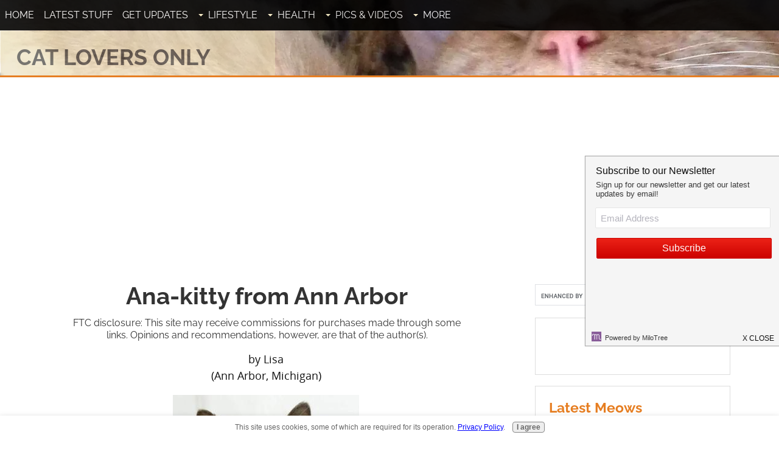

--- FILE ---
content_type: text/html; charset=UTF-8
request_url: https://www.cat-lovers-only.com/anakitty-from-ann-arbor.html
body_size: 13762
content:
<!DOCTYPE HTML>
<html xmlns:og="http://opengraphprotocol.org/schema/" xmlns:fb="http://www.facebook.com/2008/fbml">
<head><meta http-equiv="content-type" content="text/html; charset=UTF-8"><title>Ana-kitty from Ann Arbor</title><meta name="description" content="Ana is grey tuxedo cat. Her chest and stomach are white. The rest is grey except she has 4 white socks. The two front ones are short while her back socks"><meta id="viewport" name="viewport" content="width=device-width, initial-scale=1">
<link href="/A.sd,,_support-files,,_style.css+fonts,,_raleway,,_400.css+fonts,,_raleway,,_400-italic.css+fonts,,_raleway,,_700-italic.css+fonts,,_raleway,,_700.css,Mcc.695nNVEkKK.css.pagespeed.cf.o4QLUMuZeR.css" rel="stylesheet" type="text/css"/>
<!-- start: tool_blocks.sbi_html_head -->
<link rel="alternate" type="application/rss+xml" title="RSS" href="https://www.cat-lovers-only.com/cat-lovers.xml">
<meta property="fb:app_id" content="124737710950808"/>
<!-- SD -->
<script>var https_page=0</script>
<script src="https://www.cat-lovers-only.com/sd/support-files/gdprcookie.js.pagespeed.jm.NLPgr3SuvM.js" async defer></script><!-- end: tool_blocks.sbi_html_head -->
<script type="application/ld+json" id="ld-breadcrumb-FBF27426-D696-11EE-B47C-06843136EE45">
        {
          "@context": "https://schema.org",
          "@type": "BreadcrumbList",
          "itemListElement": [{
                "@type": "ListItem",
                "position":1,
                "name": "Home",
                "item": "https://www.cat-lovers-only.com/"
            },{
                "@type": "ListItem",
                "position":2,
                "name": "Kitten Names",
                "item": "https://www.cat-lovers-only.com/kitten-names.html"
            },{
                "@type": "ListItem",
                "position":3,
                "name": "Ana-kitty from Ann Arbor"
            }]
        }
    </script>
<link rel="shortcut icon" type="image/vnd.microsoft.icon" href="https://www.cat-lovers-only.com/favicon.ico">
<link rel="canonical" href="https://www.cat-lovers-only.com/anakitty-from-ann-arbor.html"/>
<meta property="og:site_name" content="Cat Lovers Only"/>
<meta property="og:title" content="Ana-kitty from Ann Arbor"/>
<meta property="og:description" content="Ana is grey tuxedo cat. Her chest and stomach are white. The rest is grey except she has 4 white socks. The two front ones are short while her back socks"/>
<meta property="og:type" content="article"/>
<meta property="og:url" content="https://www.cat-lovers-only.com/anakitty-from-ann-arbor.html"/>
<meta property="og:image" content="https://www.cat-lovers-only.com/images/anakitty-from-ann-arbor-21814355.jpg"/>
<meta property="og:image" content="https://www.cat-lovers-only.com/cat-lovers-fb.jpg"/>
<meta property="fb:app_id" content="124737710950808"/>
<style>.fb-button{margin-bottom:10px}</style><script>function MM_swapImgRestore(){var i,x,a=document.MM_sr;for(i=0;a&&i<a.length&&(x=a[i])&&x.oSrc;i++)x.src=x.oSrc;}function MM_preloadImages(){var d=document;if(d.images){if(!d.MM_p)d.MM_p=new Array();var i,j=d.MM_p.length,a=MM_preloadImages.arguments;for(i=0;i<a.length;i++)if(a[i].indexOf("#")!=0){d.MM_p[j]=new Image;d.MM_p[j++].src=a[i];}}}function MM_swapImage(){var i,j=0,x,a=MM_swapImage.arguments;document.MM_sr=new Array;for(i=0;i<(a.length-2);i+=3)if((x=MM_findObj(a[i]))!=null){document.MM_sr[j++]=x;if(!x.oSrc)x.oSrc=x.src;x.src=a[i+2];}}function MM_openBrWindow(theURL,winName,features){window.open(theURL,winName,features);}function MM_findObj(n,d){var p,i,x;if(!d)d=document;if((p=n.indexOf("?"))>0&&parent.frames.length){d=parent.frames[n.substring(p+1)].document;n=n.substring(0,p);}if(!(x=d[n])&&d.all)x=d.all[n];for(i=0;!x&&i<d.forms.length;i++)x=d.forms[i][n];for(i=0;!x&&d.layers&&i<d.layers.length;i++)x=MM_findObj(n,d.layers[i].document);if(!x&&d.getElementById)x=d.getElementById(n);return x;}</script>
<script>function MM_displayStatusMsg(msgStr){status=msgStr;document.MM_returnValue=true;}</script>
<!-- start: shared_blocks.110194280#end-of-head -->
<!-- Google Tag Manager -->
<script>(function(w,d,s,l,i){w[l]=w[l]||[];w[l].push({'gtm.start':new Date().getTime(),event:'gtm.js'});var f=d.getElementsByTagName(s)[0],j=d.createElement(s),dl=l!='dataLayer'?'&l='+l:'';j.async=true;j.src='https://www.googletagmanager.com/gtm.js?id='+i+dl;f.parentNode.insertBefore(j,f);})(window,document,'script','dataLayer','GTM-TBDVZ5X');</script>
<!-- End Google Tag Manager -->
<!-- Facebook Pixel Code Pawfly -->
<script>!function(f,b,e,v,n,t,s){if(f.fbq)return;n=f.fbq=function(){n.callMethod?n.callMethod.apply(n,arguments):n.queue.push(arguments)};if(!f._fbq)f._fbq=n;n.push=n;n.loaded=!0;n.version='2.0';n.queue=[];t=b.createElement(e);t.async=!0;t.src=v;s=b.getElementsByTagName(e)[0];s.parentNode.insertBefore(t,s)}(window,document,'script','https://connect.facebook.net/en_US/fbevents.js');fbq('init','916488495099247');fbq('track',"PageView");</script>
<noscript><img height="1" width="1" style="display:none" src="https://www.facebook.com/tr?id=916488495099247&ev=PageView&noscript=1"/></noscript>
<script>fbq('track','ViewContent');</script>
<!-- End Facebook Pixel Code Pawfly -->
<!-- Page level Adsense -->
<script async src="//pagead2.googlesyndication.com/pagead/js/adsbygoogle.js"></script>
<script>(adsbygoogle=window.adsbygoogle||[]).push({google_ad_client:"ca-pub-8083886263177141",enable_page_level_ads:true});</script>
<!-- End Page level Adsense -->
<!-- Newor Media -->
<script async src="//cdn.thisiswaldo.com/static/js/2209.js"></script>
<!-- End Newor Media -->
<meta name="twitter:card" content="summary_large_image">
<meta name="twitter:site" content="@catloversonly">
<!-- end: shared_blocks.110194280#end-of-head -->
<script>var FIX=FIX||{};</script>
</head>
<body class="responsive">
<div id="PageWrapper" class="modern">
<div id="HeaderWrapper">
<div id="Header">
<div class="Liner">
<div class="WebsiteName">
<a href="/">Cat Lovers Only</a>
</div><div class="Tagline">The website for cat lovers</div>
<!-- start: shared_blocks.110194246#top-of-header -->
<!-- start: tool_blocks.navbar.horizontal.left --><div class="ResponsiveNavWrapper">
<div class="ResponsiveNavButton"><span>Menu</span></div><div class="HorizontalNavBarLeft HorizontalNavBar HorizontalNavBarCSS ResponsiveNav"><ul class="root"><li class="li1"><a href="/">Home</a></li><li class="li1"><a href="/cat-lovers-blog.html">Latest Stuff</a></li><li class="li1"><a href="/cat-lovers-digest.html">Get Updates</a></li><li class="li1 submenu"><span class="navheader">Lifestyle</span><ul><li class="li2"><a href="/cat-care.html">Cat Care</a></li><li class="li2"><a href="/cat-care-tips.html">Cat Care Tips</a></li><li class="li2"><a href="/cat-behavior.html">Cat Behavior</a></li><li class="li2"><a href="/cat-breeds.html">Cat Breeds</a></li><li class="li2"><a href="/best-cat-food.html">Cat Food</a></li><li class="li2"><a href="/killing-fleas.html">Killing Fleas</a></li><li class="li2"><a href="/cat-litter-box.html">The Cat Litter Box</a></li><li class="li2"><a href="/litter-box-problems.html">Litter Box Problems</a></li><li class="li2"><a href="/house-cats.html">House Cats</a></li><li class="li2"><a href="/best-cat-toys.html">Best Cat Toys</a></li><li class="li2"><a href="/kitten-names.html">Kitten Names</a></li></ul></li><li class="li1 submenu"><span class="navheader">Health</span><ul><li class="li2"><a href="/cat-health.html">Cat Health</a></li><li class="li2"><a href="/cat-illness-symptoms.html">Cat Illness Symptoms</a></li><li class="li2"><a href="/ask-a-veterinarian.html">Ask A Veterinarian</a></li><li class="li2"><a href="/cat-health-problems.html">Cat Health Problems</a></li></ul></li><li class="li1 submenu"><span class="navheader">Pics & Videos</span><ul><li class="li2"><a href="/pictures-of-cats.html">Cat Picture Gallery</a></li><li class="li2"><a href="/funny-cat-videos.html">Funny Cat Videos</a></li><li class="li2"><a href="/cat-breed-pictures.html">Cat Breed Pictures</a></li></ul></li><li class="li1 submenu"><span class="navheader">More</span><ul><li class="li2"><a href="/cat-facts.html">Cat Facts</a></li><li class="li2"><a href="/famous-cats.html">Famous Cats</a></li><li class="li2"><a href="/rainbow-bridge.html">Rainbow Bridge</a></li><li class="li2"><a href="/cat-lover-products.html">Cat Lover Products</a></li><li class="li2"><a href="/cartoon-cat.html">Cartoon Cat Lovers</a></li><li class="li2"><a href="/cat-rescue-groups.html">Cat Rescue Groups</a></li><li class="li2"><a href="/site-map.html">Site Map</a></li><li class="li2"><a href="/contest-giveaway.html">Contests</a></li></ul></li></ul></div></div>
<!-- end: tool_blocks.navbar.horizontal.left -->
<!-- end: shared_blocks.110194246#top-of-header -->
<!-- start: shared_blocks.110194227#bottom-of-header -->
<!-- end: shared_blocks.110194227#bottom-of-header -->
</div><!-- end Liner -->
</div><!-- end Header -->
</div><!-- end HeaderWrapper -->
<div id="ColumnsWrapper">
<div id="ContentWrapper">
<div id="ContentColumn">
<div class="Liner">
<!-- start: shared_blocks.110194173#above-h1 -->
<!-- end: shared_blocks.110194173#above-h1 -->
<!--  -->
<style>.errFld{padding:3px}.errFldOn{padding:0;border:3px solid red}.errMsg{font-weight:bold;color:red;visibility:hidden}.errMsgOn{visibility:visible}#edit textarea{border:1px solid #000}.editTitle{font-size:22px;font-weight:bold;text-align:center}#preview .editTitle{margin-top:0}.editName,.editCountry{text-align:center}.editName,.editCountry,.editBody{}.editBody{text-align:left}#preview{margin-left:auto;margin-right:auto}.GadSense{float:left;vertical-align:top;padding:0 8px 8px 0;margin:0 8px 0 0}.gLinkUnitTop{width:466px;margin:12px auto}.gLinkUnitBot{width:120px;float:right;margin:4px 0 24px 36px}</style>
<div id="submission_30687384" style="border:0px solid black;padding:5px;">
<h1 style="text-align:center;">Ana-kitty from Ann Arbor</h1>
<p style="text-align:center;">
by Lisa
<br>(Ann Arbor, Michigan)
</p>
<script>function showPreview(id){var parts=id.split('_');var sub=parts[0];var divs=document.getElementsByTagName('div');var imagePreviews=[];for(var i=0,ilen=divs.length;i<ilen;i++){var div=divs[i];if(/(^|\s+)imagePreview(\s+|$)/.test(div.className)){imagePreviews.push(div);}}for(var i=0,ilen=imagePreviews.length;i<ilen;i++){var imagePreview=imagePreviews[i];var subgroup=new RegExp('preview_'+sub+'_');if(imagePreview.id.match(subgroup)&&imagePreview.id!='preview_'+id){imagePreview.style.display='none';}}for(var i=0,ilen=imagePreviews.length;i<ilen;i++){var imagePreview=imagePreviews[i];if(imagePreview.id=='preview_'+id){imagePreview.style.display='';}}}function stopPropagation(e){if(e.stopPropagation){e.stopPropagation();}else{e.cancelBubble=true;}}</script>
<div class="imagePreview" id="preview_30687384_1" style="">
<p style="text-align:center;">
<img src="//www.cat-lovers-only.com/images/anakitty-from-ann-arbor-21814355.jpg" alt="" title="" width="306" height="400">
<br/><div style="margin-top:5px; text-align:center">
<a href="http://pinterest.com/pin/create/button/?media=https%3A%2F%2Fwww.cat-lovers-only.com%2Fimages%2Fanakitty-from-ann-arbor-21814355.jpg&url=https%3A%2F%2Fwww.cat-lovers-only.com%2Fanakitty-from-ann-arbor.html&description=Ana%20is%20grey%20tuxedo%20cat.%20Her%20chest%20and%20stomach%20are%20white.%20The%20rest%20is%20grey%20except%20she%20has%204%20white%20socks.%20The%20two%20front%20ones%20are%20short%20while%20her%20back%20socks" class="pin-it-button" count-layout="none"><img border="0" src="//assets.pinterest.com/images/PinExt.png" title="Pin It"/></a>
</div>
</p>
<p style="font-weight:bold;text-align:center;"></p>
</div>
<!-- Thumbnails section -->
<style>table#thumbs{margin:0 auto}table#thumbs td{text-align:center;vertical-align:bottom}</style>
<div style="text-align:center">
<table id="thumbs">
<tr>
</tr>
</table>
</div>
<!-- End of thumbnails section -->
<p>
Ana is grey tuxedo cat. Her chest and stomach are white. The rest is grey except she has 4 white socks. The two front ones are short while her back socks are long, but her back right sock has a grey spot. Also she has a tiny white line on her chin. <br><br><div class="AdSenseBoxCenter"><script async src="//pagead2.googlesyndication.com/pagead/js/adsbygoogle.js"></script>
<!-- Responsive Ad -->
<!-- CLO C2 336x280 -->
<style>.adslot_336{width:320px;height:100px}@media (min-width:500px){.adslot_336{width:468px;height:60px}}@media (min-width:800px){.adslot_336{width:336px;height:280px}}</style>
<ins class="adsbygoogle adslot_336" style="display:inline-block;" data-full-width-responsive="true" data-ad-client="ca-pub-8083886263177141" data-ad-slot="8175532024"></ins>
<script>(adsbygoogle=window.adsbygoogle||[]).push({});</script></div><br>My mom and I disagreed on cat names when I got her at six weeks. After two days my mom said Anna (my great grandmother was named Anna). I agreed, but I had to make it my own (spelling and adding kitty).
</p>
</div>
<div class="AdSenseBoxCenter"><script async src="//pagead2.googlesyndication.com/pagead/js/adsbygoogle.js"></script>
<!-- Responsive Ad -->
<!-- CLO C2 336x280 -->
<style>.adslot_336{width:320px;height:100px}@media (min-width:500px){.adslot_336{width:468px;height:60px}}@media (min-width:800px){.adslot_336{width:336px;height:280px}}</style>
<ins class="adsbygoogle adslot_336" style="display:inline-block;" data-full-width-responsive="true" data-ad-client="ca-pub-8083886263177141" data-ad-slot="8175532024"></ins>
<script>(adsbygoogle=window.adsbygoogle||[]).push({});</script></div>
<table id="comments" style="width:100%; max-width:450px;" border="0" cellpadding="4" cellspacing="0">
<tr>
<td>
<h3 style="text-align:center;">
Comments for Ana-kitty from Ann Arbor<br>
<!-- Ana-kitty from Ann Arbor -->
</h3>
<p style="text-align:center; font-weight:bold;">
Average Rating <img src="[data-uri]" alt="star"><img src="[data-uri]" alt="star"><img src="[data-uri]" alt="star"><img src="[data-uri]" alt="star"><img src="[data-uri]" alt="star">
</p>
<p style="text-align:center">
<a href="https://www.cat-lovers-only.com/anakitty-from-ann-arbor-comment-form.html">Click here to add your own comments</a>
</p>
</td>
</tr>
<tr>
<td style="text-align:center;">
<div id="30690475">
<div id="comment_30690475">
<table style="width:100%; padding:4px;">
<tr>
<td valign="top" style="width:25%;text-align:left;" class="date">
<strong>Rating</strong><br>
<img src="[data-uri]" alt="star"><img src="[data-uri]" alt="star"><img src="[data-uri]" alt="star"><img src="[data-uri]" alt="star"><img src="[data-uri]" alt="star">
</td>
<td valign="top" style="text-align:left;">
<strong>cats</strong>
<br>
<!-- Anonymous -->
<span class="author" style="text-align:left;"><strong>by: Anonymous </strong></span>
<br>
<br><span class="subBodyText">
She's a gorgeous cat. Ana is a beautiful name for her.</span>
</td>
</tr>
</table>
<hr>
</div>
</div>
</td>
</tr>
<tr>
<td style="text-align:center;">
<div id="30690037">
<div id="comment_30690037">
<table style="width:100%; padding:4px;">
<tr>
<td valign="top" style="width:25%;text-align:left;" class="date">
<strong>Rating</strong><br>
<img src="[data-uri]" alt="star"><img src="[data-uri]" alt="star"><img src="[data-uri]" alt="star"><img src="[data-uri]" alt="star"><img src="[data-uri]" alt="star">
</td>
<td valign="top" style="text-align:left;">
<strong>Regal</strong>
<br>
<!-- Ellena -->
<span class="author" style="text-align:left;"><strong>by: Ellena </strong></span>
<br>
<br><span class="subBodyText">
She looks like an empress. I'm sure she rules her domain with a kind paw.</span>
</td>
</tr>
</table>
<hr>
</div>
</div>
</td>
</tr>
<tr>
<td>
<p style="text-align:center;">
<a href="https://www.cat-lovers-only.com/anakitty-from-ann-arbor-comment-form.html">Click here to add your own comments</a>
</p>
<p>
<a href="https://www.cat-lovers-only.com/kitten-names.html#INV">
Join in and write your own page! It's easy to do. How? Simply click here to return to <b>Cat And Kitten Names</b>.</a>
<!-- Cat And Kitten Names -->
</p>
</td>
</tr>
</table>
<div class="AdSenseBoxCenter"><script async src="//pagead2.googlesyndication.com/pagead/js/adsbygoogle.js"></script>
<!-- Responsive Ad -->
<!-- CLO C2 336x280 -->
<style>.adslot_336{width:320px;height:100px}@media (min-width:500px){.adslot_336{width:468px;height:60px}}@media (min-width:800px){.adslot_336{width:336px;height:280px}}</style>
<ins class="adsbygoogle adslot_336" style="display:inline-block;" data-full-width-responsive="true" data-ad-client="ca-pub-8083886263177141" data-ad-slot="8175532024"></ins>
<script>(adsbygoogle=window.adsbygoogle||[]).push({});</script></div>
<script src="//assets.pinterest.com/js/pinit.js"></script>
<!-- Lisa -->
<!-- Cat And Kitten Names -->
<!-- start: shared_blocks.208970030#Matched Content -->
<!-- Begin Matched Content -->
<script async src="//pagead2.googlesyndication.com/pagead/js/adsbygoogle.js"></script>
<ins class="adsbygoogle" style="display:block" data-ad-format="autorelaxed" data-ad-client="ca-pub-8083886263177141" data-ad-slot="2638102027"></ins>
<script>(adsbygoogle=window.adsbygoogle||[]).push({});</script>
<!-- End Matched Content -->
<!-- end: shared_blocks.208970030#Matched Content -->
<!-- start: shared_blocks.207472725#Amazon Native Ads -->
<!-- Begin Amazon Native Ads --><div id="amzn-assoc-ad-9f58f3b5-7792-48dc-b47b-815c7d07a755"></div><script async src="//z-na.amazon-adsystem.com/widgets/onejs?MarketPlace=US&adInstanceId=9f58f3b5-7792-48dc-b47b-815c7d07a755"></script><!-- End Amazon Native Ads -->
<!-- end: shared_blocks.207472725#Amazon Native Ads -->
<!-- start: shared_blocks.214477268#MailerLite CLO-1 -->
<!-- Begin MailerLite CLO-1 -->
<!-- 
<div style="margin: 5px 0;">
<style>
    @import url('https://fonts.googleapis.com/css?family=Open+Sans:400,400i,700,700i&subset=cyrillic,cyrillic-ext,latin-ext');
    #mlb2-7867090,
    #mlb2-7867090 *,
    #mlb2-7867090 a:hover,
    #mlb2-7867090 a:visited,
    #mlb2-7867090 a:focus,
    #mlb2-7867090 a:active {
        overflow: visible;
        position: static;
        background: none;
        border: none;
        bottom: auto;
        clear: none;
        cursor: default;
        float: none;
        letter-spacing: normal;
        line-height: normal;
        text-align: left;
        text-indent: 0;
        text-transform: none;
        visibility: visible;
        white-space: normal;
        max-height: none;
        max-width: none;
        left: auto;
        min-height: 0;
        min-width: 0;
        right: auto;
        top: auto;
        width: auto;
        z-index: auto;
        text-shadow: none;
        box-shadow: none;
        outline: medium none;
    }
    
    #mlb2-7867090 a:hover {
        cursor: pointer !important;
    }
    
    #mlb2-7867090 h4 {
        font-weight: normal;
    }
    
    #mlb2-7867090 .subscribe-form {
        padding: 20px;
        border: 3px solid #efefef !important;
        background: #eeeeee none !important;
        border-radius: 3px !important;
        box-sizing: border-box !important;
    }
    
    #mlb2-7867090 .ml-block-form {
        margin-bottom: 0px;
    }
    
    #mlb2-7867090 .subscribe-form .form-section {
        margin-bottom: 20px;
        width: 100%;
    }
    
    #mlb2-7867090 .subscribe-form .form-section.mb10 {
        margin-bottom: 10px;
        float: left;
    }
    
    #mlb2-7867090 .subscribe-form .form-section.mb0 {
        margin-bottom: 0px;
    }
    
    #mlb2-7867090 .subscribe-form .form-section h4 {
        margin: 0px 0px 10px 0px !important;
        padding: 0px !important;
        color: #000000 !important;
        font-family: 'Open Sans', sans-serif !important;
        font-size: 28px !important;
        line-height: 100%;
        text-align: left !important;
    }
    
    #mlb2-7867090 .subscribe-form .form-section p,
    #mlb2-7867090 .subscribe-form .form-section li {
        line-height: 150%;
        padding: 0px !important;
        margin: 0px 0px 10px 0px;
        color: #000000 !important;
        font-family: 'Open Sans', sans-serif !important;
        font-size: 14px !important;
    }
    
    #mlb2-7867090 .subscribe-form .form-section a {
        font-size: 14px !important;
    }
    
    #mlb2-7867090 .subscribe-form .form-section .confirmation_checkbox {
        line-height: 150%;
        padding: 0px !important;
        margin: 0px 0px 15px 0px !important;
        color: #000000 !important;
        font-family: 'Open Sans', sans-serif !important;
        font-size: 12px !important;
        font-weight: normal !important;
    }
    
    #mlb2-7867090 .subscribe-form .form-section .confirmation_checkbox input[type="checkbox"] {
        margin-right: 5px !important;
    }
    
    #mlb2-7867090 .subscribe-form .form-section .form-group {
        margin-bottom: 15px;
    }
    
    #mlb2-7867090 .subscribe-form .form-section .form-group label {
        float: left;
        margin-bottom: 10px;
        width: 100%;
        line-height: 100%;
        color: #000000 !important;
        font-family: 'Open Sans', sans-serif !important;
        font-size: 14px !important;
    }
    
    #mlb2-7867090 .subscribe-form .form-section .checkbox {
        width: 100%;
        margin: 0px 0px 10px 0px;
    }
    
    #mlb2-7867090 .subscribe-form .form-section .checkbox label {
        color: #000000 !important;
        font-family: 'Open Sans', sans-serif !important;
        font-size: 14px !important;
    }
    
    #mlb2-7867090 .subscribe-form .form-section .checkbox input {
        margin: 0px 5px 0px 0px;
    }
    
    #mlb2-7867090 .subscribe-form .form-section .checkbox input[type=checkbox] {
        -webkit-appearance: checkbox;
        opacity: 1;
    }
    
    #mlb2-7867090.ml-subscribe-form .form-group .form-control {
        width: 100%;
        font-size: 13px;
        padding: 10px 10px;
        height: auto;
        font-family: Arial;
        border-radius: 0px;
        border: 1px solid #cccccc !important;
        color: #000000 !important;
        background-color: #FFFFFF !important;
        -webkit-box-sizing: border-box;
        -moz-box-sizing: border-box;
        box-sizing: border-box;
        clear: left;
    }
    
    #mlb2-7867090.ml-subscribe-form button {
        border: none !important;
        cursor: pointer !important;
        width: 100% !important;
        border-radius: 3px !important;
        height: 45px !important;
        background-color: #f6640e !important;
        color: #FFFFFF !important;
        font-family: 'Arial', sans-serif !important;
        font-size: 18px !important;
        text-align: center !important;
        padding: 0 !important;
        margin: 0 !important;
        position: relative!important;
    }
    
    #mlb2-7867090.ml-subscribe-form button.gradient-on {
        background: -webkit-linear-gradient(top, rgba(0, 0, 0, 0) 0%, rgba(0, 0, 0, 0.2) 100%);
        background: -o-linear-gradient(top, rgba(0, 0, 0, 0) 0%, rgba(0, 0, 0, 0.2) 100%);
        background: -moz-linear-gradient(top, rgba(0, 0, 0, 0) 0%, rgba(0, 0, 0, 0.2) 100%);
        background: linear-gradient(top, rgba(0, 0, 0, 0) 0%, rgba(0, 0, 0, 0.2) 100%);
    }
    
    #mlb2-7867090.ml-subscribe-form button.gradient-on:hover {
        background: -webkit-linear-gradient(top, rgba(0, 0, 0, 0) 0%, rgba(0, 0, 0, 0.3) 100%);
        background: -o-linear-gradient(top, rgba(0, 0, 0, 0) 0%, rgba(0, 0, 0, 0.3) 100%);
        background: -moz-linear-gradient(top, rgba(0, 0, 0, 0) 0%, rgba(0, 0, 0, 0.3) 100%);
        background: linear-gradient(top, rgba(0, 0, 0, 0) 0%, rgba(0, 0, 0, 0.3) 100%);
    }
    
    #mlb2-7867090.ml-subscribe-form button[disabled] {
        cursor: not-allowed!important;
    }
    
    #mlb2-7867090.ml-subscribe-form .form-section.ml-error label {
        color: red!important;
    }
    
    #mlb2-7867090.ml-subscribe-form .form-group.ml-error label {
        color: red!important;
    }
    
    #mlb2-7867090.ml-subscribe-form .form-group.ml-error .form-control {
        border-color: red!important;
    }
    
    @media (max-width: 768px) {
        #mlb2-7867090 {
            width: 100% !important;
        }
        #mlb2-7867090 form.ml-block-form,
        #mlb2-7867090.ml-subscribe-form .subscribe-form {
            width: 100% !important;
        }
    }
</style>
<div id="mlb2-7867090" class="ml-subscribe-form ml-subscribe-form-7867090">
    <div class="ml-vertical-align-center">
        <div class="subscribe-form ml-block-success" style="display:none">
            <div class="form-section">
                <h4>Want More Kitties in Your Inbox?</h4>
                <p>Thank you! You have successfully subscribed to our newsletter.</p>
            </div>
        </div>
        <form class="ml-block-form" action="https://app.mailerlite.com/webforms/submit/m3k3f7" data-id="772564" data-code="m3k3f7" method="POST" target="_blank">
            <div class="subscribe-form">
                <div class="form-section mb10">
                    <h4>Want More Kitties in Your Inbox?</h4>
                    <p>Join over 4,000 other cat lovers...</p>
                </div>
                <div class="form-section">
                    <div class="form-group ml-field-email ml-validate-required ml-validate-email">
                        <input type="email" name="fields[email]" class="form-control" placeholder="Email*" value="" autocomplete="email" x-autocompletetype="email" spellcheck="false" autocapitalize="off" autocorrect="off">
                    </div>
                </div>
                <input type="hidden" name="ml-submit" value="1" />
                <button type="submit" class="primary">
                    Yes, I Want More Kitties!
                </button>
                <button disabled="disabled" style="display: none;" type="button" class="loading">
                    <img src="https://static.mailerlite.com/images/rolling@2x.gif" width="20" height="20" style="width: 20px; height: 20px;">
                </button>
            </div>
        </form>
        <script>
            function ml_webform_success_7867090() {
                var $ = ml_jQuery || jQuery;

                $('.ml-subscribe-form-7867090 .ml-block-success').show();
                $('.ml-subscribe-form-7867090 .ml-block-form').hide();
            };
        </script>
    </div>
</div>
<script type="text/javascript" async defer src="https://static.mailerlite.com/js/w/webforms.min.js?v3772b61f1ec61c541c401d4eadfdd02f"></script>
</div>
-->
<!-- End MailerLite CLO-1 -->
<!-- Begin MailerLite CLO-1 New -->
<div style="margin: 5px 0;">
<link rel="stylesheet" href="https://fonts.googleapis.com/css?family=Open+Sans:400,400i,700,700i&amp;subset=cyrillic,cyrillic-ext,latin-ext"/><style>#mlb2-12730506,#mlb2-12730506 *,#mlb2-12730506 a:hover,#mlb2-12730506 a:visited,#mlb2-12730506 a:focus,#mlb2-12730506 a:active{overflow:visible;position:static;background:none;border:none;bottom:auto;clear:none;cursor:default;float:none;letter-spacing:normal;line-height:normal;text-align:left;text-indent:0;text-transform:none;visibility:visible;white-space:normal;max-height:none;max-width:none;left:auto;min-height:0;min-width:0;right:auto;top:auto;width:auto;z-index:auto;text-shadow:none;box-shadow:none;outline:medium none}#mlb2-12730506 a:hover{cursor:pointer!important}#mlb2-12730506 h4{font-weight:normal}#mlb2-12730506 .subscribe-form{padding:20px;border:3px solid #efefef!important;background:#eee none!important;border-radius:3px!important;box-sizing:border-box!important}#mlb2-12730506 .ml-block-form{margin-bottom:0}#mlb2-12730506 .subscribe-form .form-section{margin-bottom:20px;width:100%}#mlb2-12730506 .subscribe-form .form-section.mb10{margin-bottom:10px;float:left}#mlb2-12730506 .subscribe-form .form-section.mb0{margin-bottom:0}#mlb2-12730506 .subscribe-form .form-section h4{margin:0 0 10px 0!important;padding:0!important;color:#000!important;font-family:'Open Sans',sans-serif!important;font-size:28px!important;line-height:100%;text-align:left!important}#mlb2-12730506 .subscribe-form .form-section p,#mlb2-12730506 .subscribe-form .form-section li{line-height:150%;padding:0!important;margin:0 0 10px 0;color:#000!important;font-family:'Open Sans',sans-serif!important;font-size:14px!important}#mlb2-12730506 .subscribe-form .form-section a{font-size:14px!important}#mlb2-12730506 .subscribe-form .form-section .confirmation_checkbox{line-height:150%;padding:0!important;margin:0 0 15px 0!important;color:#000!important;font-family:'Open Sans',sans-serif!important;font-size:12px!important;font-weight:normal!important}#mlb2-12730506 .subscribe-form .form-section .confirmation_checkbox input[type="checkbox"]{margin-right:5px!important}#mlb2-12730506 .subscribe-form .form-section .form-group{margin-bottom:15px}#mlb2-12730506 .subscribe-form .form-section .form-group label{float:left;margin-bottom:10px;width:100%;line-height:100%;color:#000!important;font-family:'Open Sans',sans-serif!important;font-size:14px!important}#mlb2-12730506 .subscribe-form .form-section .checkbox{width:100%;margin:0 0 10px 0}#mlb2-12730506 .subscribe-form .form-section .checkbox label{color:#000!important;font-family:'Open Sans',sans-serif!important;font-size:14px!important}#mlb2-12730506 .subscribe-form .form-section .checkbox input{margin:0 5px 0 0}#mlb2-12730506 .subscribe-form .form-section .checkbox input[type="checkbox"]{-webkit-appearance:checkbox;opacity:1}#mlb2-12730506.ml-subscribe-form .form-group .form-control{width:100%;font-size:13px;padding:10px 10px;height:auto;font-family:Arial;border-radius:0;border:1px solid #ccc!important;color:#000!important;background-color:#fff!important;-webkit-box-sizing:border-box;-moz-box-sizing:border-box;box-sizing:border-box;clear:left}#mlb2-12730506.ml-subscribe-form button{border:none!important;cursor:pointer!important;width:100%!important;border-radius:3px!important;height:45px!important;background-color:#f6640e!important;color:#fff!important;font-family:'Arial',sans-serif!important;font-size:18px!important;text-align:center!important;padding:0!important;margin:0!important;position:relative!important}#mlb2-12730506.ml-subscribe-form button.gradient-on{background:-webkit-linear-gradient(top,rgba(0,0,0,0) 0%,rgba(0,0,0,.2) 100%);background:-o-linear-gradient(top,rgba(0,0,0,0) 0%,rgba(0,0,0,.2) 100%);background:-moz-linear-gradient(top,rgba(0,0,0,0) 0%,rgba(0,0,0,.2) 100%);background:linear-gradient(top,rgba(0,0,0,0) 0%,rgba(0,0,0,.2) 100%)}#mlb2-12730506.ml-subscribe-form button.gradient-on:hover{background:-webkit-linear-gradient(top,rgba(0,0,0,0) 0%,rgba(0,0,0,.3) 100%);background:-o-linear-gradient(top,rgba(0,0,0,0) 0%,rgba(0,0,0,.3) 100%);background:-moz-linear-gradient(top,rgba(0,0,0,0) 0%,rgba(0,0,0,.3) 100%);background:linear-gradient(top,rgba(0,0,0,0) 0%,rgba(0,0,0,.3) 100%)}#mlb2-12730506.ml-subscribe-form button[disabled]{cursor:not-allowed!important}#mlb2-12730506.ml-subscribe-form .form-section.ml-error label{color:red!important}#mlb2-12730506.ml-subscribe-form .form-group.ml-error label{color:red!important}#mlb2-12730506.ml-subscribe-form .form-group.ml-error .form-control{border-color:red!important}@media (max-width:768px){#mlb2-12730506{width:100%!important}#mlb2-12730506 form.ml-block-form,#mlb2-12730506.ml-subscribe-form .subscribe-form{width:100%!important}}</style>
<!-- this is a test -->
<div id="mlb2-12730506" class="ml-subscribe-form ml-subscribe-form-12730506">
<div class="ml-vertical-align-center">
<div class="subscribe-form ml-block-success" style="display:none">
<div class="form-section">
<h4>Want More Kitties in Your Inbox?</h4>
<p>Thank you! You have successfully subscribed to our newsletter.</p>
</div>
</div>
<!-- <form class="ml-block-form" action="https://app.mailerlite.com/webforms/submit/m3k3f7" data-id="772564" data-code="m3k3f7" method="POST" target="_blank"> --->
<form class="ml-block-form" action="https://assets.mailerlite.com/jsonp/811976/forms/114340197747918710/subscribe" data-code="" method="post" target="_blank">
<div class="subscribe-form">
<div class="form-section mb10">
<h4>Want More Kitties in Your Inbox?</h4>
<p>Join over 4,000 other cat lovers...</p>
</div>
<div class="form-section">
<div class="form-group ml-field-email ml-validate-required ml-validate-email">
<input type="email" name="fields[email]" class="form-control" placeholder="Email*" value="" autocomplete="email" x-autocompletetype="email" spellcheck="false" autocapitalize="off" autocorrect="off">
</div>
</div>
<input type="hidden" name="ml-submit" value="1"/>
<button type="submit" class="primary">
Yes, I Want More Kitties!
</button>
<button disabled style="display: none;" type="button" class="loading">
<img src="https://static.mailerlite.com/images/rolling@2x.gif" width="20" height="20" style="width: 20px; height: 20px;">
</button>
</div>
</form>
<script>function ml_webform_success_12730506(){var $=ml_jQuery||jQuery;$('.ml-subscribe-form-12730506 .ml-block-success').show();$('.ml-subscribe-form-12730506 .ml-block-form').hide();};</script>
</div>
</div>
<!-- <script type="text/javascript" async defer src="https://static.mailerlite.com/js/w/webforms.min.js?v3772b61f1ec61c541c401d4eadfdd02f"></script> -->
</div>
<script src="https://groot.mailerlite.com/js/w/webforms.min.js?v2d8fb22bb5b3677f161552cd9e774127"></script>
<script>fetch("https://assets.mailerlite.com/jsonp/811976/forms/114340197747918710/takel")</script>
<!-- End MailerLite CLO-1 New -->
<!-- end: shared_blocks.214477268#MailerLite CLO-1 -->
<!-- start: tool_blocks.socializeit -->
<div id="socializeit_208979761" class="js-socializeit"></div>
<script>var https_page;var socializeit_options=socializeit_options||[];socializeit_options.push({el_id:"socializeit_208979761",pack:2,domain:"cat-lovers-only.com",https_page:https_page,share_horizontal_label:"Share this page:",share_sticky_label:"Share",payItText:"",payItExpanded:"",szColor:"",whatIsThisLabel:"What&rsquo;s this?",whatIsThisUrl:"",background_color:"",version:2,display_variant:""});</script><!-- end: tool_blocks.socializeit -->
<!-- start: shared_blocks.110194250#above-socialize-it --><!-- end: shared_blocks.110194250#above-socialize-it -->
<!-- start: shared_blocks.110194176#socialize-it --><!-- end: shared_blocks.110194176#socialize-it -->
<!-- start: shared_blocks.110194244#below-socialize-it --><!-- end: shared_blocks.110194244#below-socialize-it -->
</div><!-- end Liner -->
</div><!-- end ContentColumn -->
</div><!-- end ContentWrapper -->
<div id="NavWrapper">
<div id="NavColumn">
<div class="Liner">
<!-- start: shared_blocks.208979754#Google CSE -->
<script>(function(){var cx='003287608016627300158:nrdr2ion4is';var gcse=document.createElement('script');gcse.type='text/javascript';gcse.async=true;gcse.src='https://cse.google.com/cse.js?cx='+cx;var s=document.getElementsByTagName('script')[0];s.parentNode.insertBefore(gcse,s);})();</script>
<gcse:searchbox-only></gcse:searchbox-only>
<!-- end: shared_blocks.208979754#Google CSE -->
<!-- start: shared_blocks.208981079#Facebook Like Block -->
<div class="fb-like-wrapper">
<p style="text-align: center;"><b>Like us on Facebook</b><br/></p>
<div class="fb-like" style="margin-top: -20px;" data-href="https://www.facebook.com/catloversonly" data-width="218" data-layout="button_count" data-action="like" data-size="large" data-show-faces="false" data-share="true"></div>
</div>
<!-- end: shared_blocks.208981079#Facebook Like Block -->
<!-- start: shared_blocks.208901131#Latest Posts Widget -->
<!-- start: tool_blocks.whatsnew.[base64] -->
<div class="WhatsNew" style="width: 100%">
<h2><a href="https://www.cat-lovers-only.com/cat-lovers-blog.html">Latest Meows</a></h2><ol>
<li>
<h3><a href="https://www.cat-lovers-only.com/moose-from-flint.html">Moose from Flint</a></h3><div class="blogItThumbnail"><a href="https://www.cat-lovers-only.com/moose-from-flint.html"><img class="blogItThumbnail" src="/image-thumbnails/moose-from-flint-21972944.jpg/xdefault.webp.pagespeed.ic.sqBysBehpl.webp" alt="Moose at 7 years old" style="width:150px;height:214.285714285714px" width="150" height="214.285714285714"></a></div><div class="WhatsNew-content">Moose is the last of my pets who were named after the Bullwinkle show. Rocky recently went to rainbow Bridge. Before him I had Boris and Natasha. I have</div></li>
<li>
<h3><a href="https://www.cat-lovers-only.com/november-29th-1973-by-spectracolor.html">November 29th, 1973 by SpectraColor</a></h3><div class="WhatsNew-content">I composed and sing the original music, and the animated cats are derived from my three actual cats; Diddles, Charcoal and Ashley! Watch on YouTube</div></li>
<li>
<h3><a href="https://www.cat-lovers-only.com/have-you-ever-seen-someone-so-hungry.html">Have you ever seen someone so hungry?</a></h3><div class="blogItThumbnail"><a href="https://www.cat-lovers-only.com/have-you-ever-seen-someone-so-hungry.html"><img class="blogItThumbnail" src="/image-thumbnails/have-you-ever-seen-someone-so-hungry-21970655.jpg/default.webp" alt="" style="width:150px;height:194.174757281553px" width="150" height="194.174757281553"></a></div><div class="WhatsNew-content">This is Tootie (Forest J. Cat). She loves furry little boxes, birds, catnip, me, sun-bathing, and most of all... FOOOOD. I literally had to trap her</div></li></ol></div><!-- end: tool_blocks.whatsnew.[base64] -->
<!-- end: shared_blocks.208901131#Latest Posts Widget -->
<!-- start: shared_blocks.212798987#Pinterest CLO Board -->
<div class="" style="margin-left: auto; margin-right: auto; margin-top: 10px; margin-bottom: 10px; float: none; width: 100%; box-sizing: border-box"><div style="margin-bottom: 5px;">
<!-- start: tool_blocks.pinterestfollow2 -->
<div class="pinterestFollow" style="padding-right: 4px;text-align: center;"><a data-pin-do="buttonFollow" href="https://www.pinterest.com/catloversonly/" target="_blank">catloversonly</a>
<script async defer src="//assets.pinterest.com/js/pinit.js"></script></div>
<!-- end: tool_blocks.pinterestfollow2 -->
</div>
<div class="pinterest-responsive-wrapper">
<div class="board-wrapper">
<a data-pin-do="embedUser" data-pin-board-width="770" data-pin-scale-height="520" data-pin-scale-width="120" href="https://www.pinterest.com/catloversonly/"></a>
</div>
</div>
</div>
<!-- end: shared_blocks.212798987#Pinterest CLO Board -->
<!-- start: shared_blocks.110194317#top-of-nav-column --><!-- end: shared_blocks.110194317#top-of-nav-column -->
<!-- start: shared_blocks.110194282#navigation --><!-- end: shared_blocks.110194282#navigation -->
<!-- start: shared_blocks.110194319#bottom-of-nav-column --><!-- end: shared_blocks.110194319#bottom-of-nav-column -->
</div><!-- end Liner -->
</div><!-- end NavColumn -->
</div><!-- end NavWrapper -->
</div><!-- end ColumnsWrapper -->
<div id="FooterWrapper">
<div id="Footer">
<div class="Liner">
<!-- start: shared_blocks.110194229#above-bottom-nav -->
<!-- end: shared_blocks.110194229#above-bottom-nav -->
<!-- start: shared_blocks.110194235#bottom-navigation -->
<div id="disclosure"><p><a href="https://www.cat-lovers-only.com/">Home</a> | <a href="https://www.cat-lovers-only.com/about-cat-lovers-only.html">About</a> |&#xa0;<a href="https://www.cat-lovers-only.com/contact.html">Contact</a> |&#xa0;<a href="https://www.cat-lovers-only.com/disclaimer.html">Disclaimer & Disclosure</a>&#xa0;| <a href="https://www.cat-lovers-only.com/privacy-policy.html">Privacy Policy </a>| <a href="https://www.cat-lovers-only.com/cat-web-sites.html">Cat Websites</a><br/></p></div>
<!-- end: shared_blocks.110194235#bottom-navigation -->
<!-- start: shared_blocks.110194175#below-bottom-nav -->
<p>The content on cat-lovers-only.com is for education and information only. It should not be used as a substitute for professional &#xa0;veterinary advice, diagnosis, or treatment. For medical advice about your cat, please see your veterinarian.</p><p>As an Amazon Associate I earn from qualifying purchases.<br/></p>
<!-- start: tool_blocks.social_destinations -->
<div class="SocialDestinations"><a href="https://twitter.com/catloversonly" rel="noopener noreferrer" title="" target="_blank" class="socialIcon twitter"><svg width="20" height="20" aria-hidden="true" focusable="false" data-prefix="fab" data-icon="twitter-square" role="img" viewBox="0 0 1200 1227" fill="none" xmlns="http://www.w3.org/2000/svg"><path d="M714.163 519.284L1160.89 0H1055.03L667.137 450.887L357.328 0H0L468.492 681.821L0 1226.37H105.866L515.491 750.218L842.672 1226.37H1200L714.137 519.284H714.163ZM569.165 687.828L521.697 619.934L144.011 79.6944H306.615L611.412 515.685L658.88 583.579L1055.08 1150.3H892.476L569.165 687.854V687.828Z" fill="currentColor"></path></svg><span>twitter</span></a><a href="https://www.facebook.com/catloversonly" rel="noopener noreferrer" title="" target="_blank" class="socialIcon facebook"><svg width="20" height="20" aria-hidden="true" focusable="false" data-prefix="fab" data-icon="facebook-square" role="img" xmlns="http://www.w3.org/2000/svg" viewBox="0 0 448 512"><path fill="currentColor" d="M400 32H48A48 48 0 0 0 0 80v352a48 48 0 0 0 48 48h137.25V327.69h-63V256h63v-54.64c0-62.15 37-96.48 93.67-96.48 27.14 0 55.52 4.84 55.52 4.84v61h-31.27c-30.81 0-40.42 19.12-40.42 38.73V256h68.78l-11 71.69h-57.78V480H400a48 48 0 0 0 48-48V80a48 48 0 0 0-48-48z" class=""></path></svg><span>facebook</span></a><a href="https://www.pinterest.com/catloversonly" rel="noopener noreferrer" title="" target="_blank" class="socialIcon"><svg width="20" height="20" aria-hidden="true" focusable="false" data-prefix="fab" data-icon="instagram-square" role="img" xmlns="http://www.w3.org/2000/svg" viewBox="0 0 448 512"><path fill="currentColor" d="M448 80v352c0 26.5-21.5 48-48 48H154.4c9.8-16.4 22.4-40 27.4-59.3 3-11.5 15.3-58.4 15.3-58.4 8 15.3 31.4 28.2 56.3 28.2 74.1 0 127.4-68.1 127.4-152.7 0-81.1-66.2-141.8-151.4-141.8-106 0-162.2 71.1-162.2 148.6 0 36 19.2 80.8 49.8 95.1 4.7 2.2 7.1 1.2 8.2-3.3.8-3.4 5-20.1 6.8-27.8.6-2.5.3-4.6-1.7-7-10.1-12.3-18.3-34.9-18.3-56 0-54.2 41-106.6 110.9-106.6 60.3 0 102.6 41.1 102.6 99.9 0 66.4-33.5 112.4-77.2 112.4-24.1 0-42.1-19.9-36.4-44.4 6.9-29.2 20.3-60.7 20.3-81.8 0-53-75.5-45.7-75.5 25 0 21.7 7.3 36.5 7.3 36.5-31.4 132.8-36.1 134.5-29.6 192.6l2.2.8H48c-26.5 0-48-21.5-48-48V80c0-26.5 21.5-48 48-48h352c26.5 0 48 21.5 48 48z" class=""></path></svg><span>pinterest</span></a></div>
<!-- end: tool_blocks.social_destinations -->
<p>Copyright &copy; Cat Lovers Only 2004&ndash;<span id="currentYear"></span></p>
<script>let d=new Date();document.getElementById("currentYear").innerHTML=d.getFullYear();</script>
<!-- end: shared_blocks.110194175#below-bottom-nav -->
<!-- start: shared_blocks.110194233#footer -->
<!-- Begin MiloTree --><script src="https://cdn001.milotree.com/container/006470milotree.js" async defer></script><!-- End MiloTree -->
<!-- Begin Amazon oneTag --><div id="amzn-assoc-ad-aa0c7d7c-0f2d-4fc5-a87d-726a24b6b39d"></div><script async src="//z-na.amazon-adsystem.com/widgets/onejs?MarketPlace=US&adInstanceId=aa0c7d7c-0f2d-4fc5-a87d-726a24b6b39d"></script><!-- End Amazon oneTag -->
<!-- Go to www.addthis.com/dashboard to customize your tools -->
<script src="//s7.addthis.com/js/300/addthis_widget.js#pubid=ra-5afac68545bad238" async></script>
<!-- Sticky Footer -->
<!-- 728x90/320x50 -->
<div id="waldo-tag-17679"></div>
<style>#at4-share,#at4-soc{top:50%!important;bottom:auto}</style>
<script>if(window.location.protocol==='https:'){if(addthis){var addthis_share=addthis_share||{};addthis_share.url=window.location.href.replace('https://','http://');}}</script>
<!-- end: shared_blocks.110194233#footer -->
</div><!-- end Liner -->
</div><!-- end Footer -->
</div><!-- end FooterWrapper -->
</div><!-- end PageWrapper -->
<script src="/sd/support-files/fix.js.pagespeed.jm.3phKUrh9Pj.js"></script>
<script>FIX.doEndOfBody();</script>
<script src="/sd/support-files/design.js.pagespeed.jm.uHGT603eP3.js"></script>
<!-- start: tool_blocks.sbi_html_body_end -->
<script>var SS_PARAMS={pinterest_enabled:false,googleplus1_on_page:false,socializeit_onpage:true};</script> <div id="fb-root"></div>
<script async defer crossorigin="anonymous" src="https://connect.facebook.net/en_US/sdk.js#xfbml=1&version=v4.0&appId=124737710950808&autoLogAppEvents=1"></script><style>.g-recaptcha{display:inline-block}.recaptcha_wrapper{text-align:center}</style>
<script>if(typeof recaptcha_callbackings!=="undefined"){SS_PARAMS.recaptcha_callbackings=recaptcha_callbackings||[]};</script><script>(function(d,id){if(d.getElementById(id)){return;}var s=d.createElement('script');s.async=true;s.defer=true;s.src="/ssjs/ldr.js";s.id=id;d.getElementsByTagName('head')[0].appendChild(s);})(document,'_ss_ldr_script');</script><!-- end: tool_blocks.sbi_html_body_end -->
<!-- Generated at 09:19:36 28-Feb-2024 with dogdays v149 -->
</body>
</html>


--- FILE ---
content_type: text/html; charset=utf-8
request_url: https://www.google.com/recaptcha/api2/aframe
body_size: 111
content:
<!DOCTYPE HTML><html><head><meta http-equiv="content-type" content="text/html; charset=UTF-8"></head><body><script nonce="adNtbPN-sH1TOLy2WldPiQ">/** Anti-fraud and anti-abuse applications only. See google.com/recaptcha */ try{var clients={'sodar':'https://pagead2.googlesyndication.com/pagead/sodar?'};window.addEventListener("message",function(a){try{if(a.source===window.parent){var b=JSON.parse(a.data);var c=clients[b['id']];if(c){var d=document.createElement('img');d.src=c+b['params']+'&rc='+(localStorage.getItem("rc::a")?sessionStorage.getItem("rc::b"):"");window.document.body.appendChild(d);sessionStorage.setItem("rc::e",parseInt(sessionStorage.getItem("rc::e")||0)+1);localStorage.setItem("rc::h",'1768772239130');}}}catch(b){}});window.parent.postMessage("_grecaptcha_ready", "*");}catch(b){}</script></body></html>